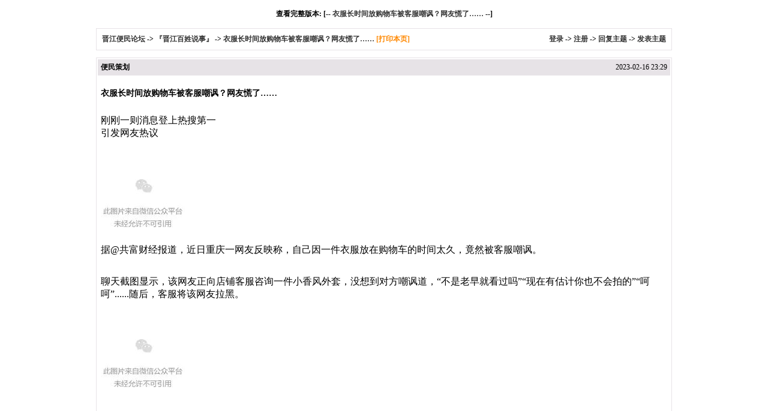

--- FILE ---
content_type: text/html
request_url: http://bbs.jj.xmfish.com/simple/?t2956777.html
body_size: 3795
content:
<html>
<head>
<meta http-equiv="Content-Type" content="text/html; charset=gbk" />
<base href="http://bbs.jj.xmfish.com/">
<title>衣服长时间放购物车被客服嘲讽？网友慌了……|『晋江百姓说事』-晋江便民论坛</title>
<meta name="generator" content="phpwind 8.0" />
<meta name="description" content="刚刚一则消息登上热搜第一引发网友热议据@共富财经报道，近日重庆一网友反映称，自己因一件衣服放在购物车的时间太久，竟然被客服嘲讽。聊天截图显示，该网友正向店铺客服咨询一件小香风外套，没想到对方嘲讽道，“不是老早就看过吗”“现在有估计你也不会拍的”“呵呵”.... ...晋江便民论坛(晋江小鱼网)" />
<meta name="keywords" content="衣服长时间放购物车被客服嘲讽？网友慌了……" />
<style type="text/css">
body {font-family: Verdana;font-size: 12px;margin: 0;color: #000000;background: #ffffff;}
img {border:0;}
td {font-size: 12px;}
textarea,input,select {font-family: Verdana;font-size: 12px;background-color: #ffffff;}
div.quote {margin:5px 5px;border:1px dashed #a6cbe7;padding:5px;background:#FFFFFF;line-height:normal;}
a {text-decoration: none;}
a:hover {color:#ff0000;text-decoration:none;}
.smalltxt {font-family: Tahoma, Verdana; font-size: 12px;}
.tpc_content {font-size: 13px;}
.i_table {border: #E7E3E7 1px solid;}
.head{background-color: #E7E3E7;}
h1{ font-size:14px;margin:0 0 10px 0;}
h2{ font-size:12px; margin:0;padding:0;}
</style><!--css-->
<script type="text/javascript">
  var _czc = _czc || [];
  _czc.push(['_setAccount','619938']);
</script>
<script type="text/javascript">
	_czc.push(["_setCustomVar","simple","1",0]);
</script>
</head>
<body vlink="#333333" link="#333333">
<br />
<center><b>查看完整版本: [-- <a href="read-htm-tid-2956777.html" target="_blank">衣服长时间放购物车被客服嘲讽？网友慌了……</a> --]</b></center>
<br />
<table cellspacing="1" cellpadding="0" width="960px" class=i_table align="center">
<tr><td><table cellspacing="0" cellpadding="8" width="100%"><tr><td bgcolor="#FFFFFF">
<b><a href="simple/?">晋江便民论坛</a> -&gt; <a href="simple/?f5.html">『晋江百姓说事』</a> -&gt; <a href="simple/?t2956777.html">衣服长时间放购物车被客服嘲讽？网友慌了……</a> <a style="cursor:pointer;color:#f80" onclick="window.print();" rel="external nofollow">[打印本页]</a></b>
</td><td bgcolor="#FFFFFF" align="right"><b>
<a href="login.php" rel="external nofollow">登录</a> -&gt; <a href="register.php" rel="external nofollow">注册</a> -&gt; 
<a href="post.php?action=reply&fid=5&tid=2956777" rel="external nofollow">回复主题</a> -&gt; <a href="post.php?fid=5" rel="external nofollow">发表主题</a></b></td></tr>
</table></td></tr>
</table>
<p><center></center></p>
<table cellspacing="1" cellpadding="1" width="960px" class="i_table" align="center">
<tr>
<td>
<table cellspacing="0" cellpadding="5" width="100%">
<tr class="head">
<td><b>便民策划</b></td>
<td align="right" class="smalltxt">2023-02-16 23:29</td>
</tr>
<tr bgcolor="#FFFFFF">
<td colspan="2" class="tpc_content">
<script src="http://u.phpwind.com/src/nc.php" language="JavaScript"></script><br> <h1>衣服长时间放购物车被客服嘲讽？网友慌了……</h1>
<br><font size="3">刚刚一则消息登上热搜第一</font><br><font size="3">引发网友热议</font><br><font size="3"><br></font><br><img src="https://mmbiz.qpic.cn/mmbiz_jpg/e7Jp2CicGtKA1852YCKGlYGjfa47lAatvc0icKXUeo6ib0D8JQYAYmAJDJBzOW8pFTGTabMyMEXu7sjs3Ke1BHB0g/640?wx_fmt=jpeg&amp;wxfrom=5&amp;wx_lazy=1&amp;wx_co=1" border="0" onclick="if(this.width>=700) window.open('https://mmbiz.qpic.cn/mmbiz_jpg/e7Jp2CicGtKA1852YCKGlYGjfa47lAatvc0icKXUeo6ib0D8JQYAYmAJDJBzOW8pFTGTabMyMEXu7sjs3Ke1BHB0g/640?wx_fmt=jpeg&amp;wxfrom=5&amp;wx_lazy=1&amp;wx_co=1');" onload="if(this.offsetWidth>'700')this.width='700';" ><font size="3"></font><br><font size="3">据@共富财经报道，近日重庆一网友反映称，自己因一件衣服放在购物车的时间太久，竟然被客服嘲讽。</font><br><br><br><font size="3">聊天截图显示，该网友正向店铺客服咨询一件小香风外套，没想到对方嘲讽道，“不是老早就看过吗”“现在有估计你也不会拍的”“呵呵”......随后，客服将该网友拉黑。</font><br><br><br><img src="https://mmbiz.qpic.cn/mmbiz_png/e7Jp2CicGtKA1852YCKGlYGjfa47lAatvW2c1Qt71ee424HmgTzwatYozJ6GDxYibPTXWNvpNtTpsXLiaCfBiav9icg/640?wx_fmt=png&amp;wxfrom=5&amp;wx_lazy=1&amp;wx_co=1" border="0" onclick="if(this.width>=700) window.open('https://mmbiz.qpic.cn/mmbiz_png/e7Jp2CicGtKA1852YCKGlYGjfa47lAatvW2c1Qt71ee424HmgTzwatYozJ6GDxYibPTXWNvpNtTpsXLiaCfBiav9icg/640?wx_fmt=png&amp;wxfrom=5&amp;wx_lazy=1&amp;wx_co=1');" onload="if(this.offsetWidth>'700')this.width='700';" ><br><img src="https://mmbiz.qpic.cn/mmbiz_png/e7Jp2CicGtKA1852YCKGlYGjfa47lAatvmOUyhZSiaoSbdXdwfW5iaWW8b0CiaDEucXumnhz5MYD5QFmjOR5yeQDkg/640?wx_fmt=png&amp;wxfrom=5&amp;wx_lazy=1&amp;wx_co=1" border="0" onclick="if(this.width>=700) window.open('https://mmbiz.qpic.cn/mmbiz_png/e7Jp2CicGtKA1852YCKGlYGjfa47lAatvmOUyhZSiaoSbdXdwfW5iaWW8b0CiaDEucXumnhz5MYD5QFmjOR5yeQDkg/640?wx_fmt=png&amp;wxfrom=5&amp;wx_lazy=1&amp;wx_co=1');" onload="if(this.offsetWidth>'700')this.width='700';" ><br><img src="https://mmbiz.qpic.cn/mmbiz_png/e7Jp2CicGtKA1852YCKGlYGjfa47lAatvgLibInesgynatwpSTqibJQxWEWGNxKM6UzyKQM8kN8BPD3rGcW54A64w/640?wx_fmt=png&amp;wxfrom=5&amp;wx_lazy=1&amp;wx_co=1" border="0" onclick="if(this.width>=700) window.open('https://mmbiz.qpic.cn/mmbiz_png/e7Jp2CicGtKA1852YCKGlYGjfa47lAatvgLibInesgynatwpSTqibJQxWEWGNxKM6UzyKQM8kN8BPD3rGcW54A64w/640?wx_fmt=png&amp;wxfrom=5&amp;wx_lazy=1&amp;wx_co=1');" onload="if(this.offsetWidth>'700')this.width='700';" ><br><br><br><font size="3">“因放入购物车很久了，结果被客服嘲讽，姐妹们买衣服难道不会比较下吗？”随后，该网友在网上曝光了此事，并配文道，“这是我去年秋天看到的衣服，</b>当时已经买了好几套别的，想着春天再来看看。</b>”</font><br><br><br><font size="3">“最近也同时对比了好多件粉色小香风外套，还是喜欢这件，就跑去问问，不知道客服为什么要这么说。”</b></font><br><br><br><img src="https://mmbiz.qpic.cn/mmbiz_png/e7Jp2CicGtKA1852YCKGlYGjfa47lAatvhklZquopicV9UxcnU2gGzh0IvWxo8GOxXGfUhTmQTCnQHKJWCEbl0Vw/640?wx_fmt=png&amp;wxfrom=5&amp;wx_lazy=1&amp;wx_co=1" border="0" onclick="if(this.width>=700) window.open('https://mmbiz.qpic.cn/mmbiz_png/e7Jp2CicGtKA1852YCKGlYGjfa47lAatvhklZquopicV9UxcnU2gGzh0IvWxo8GOxXGfUhTmQTCnQHKJWCEbl0Vw/640?wx_fmt=png&amp;wxfrom=5&amp;wx_lazy=1&amp;wx_co=1');" onload="if(this.offsetWidth>'700')this.width='700';" ><br><br><br><font size="3">事件在网上引起广泛关注后，该店铺负责人向当事网友致歉，并表示客服年纪不大，已对其进行了批评教育，店铺已受到影响，希望该网友删除贴文。</font><br><br><br><img src="https://mmbiz.qpic.cn/mmbiz_png/e7Jp2CicGtKA1852YCKGlYGjfa47lAatvZsTAWPuwDL6Dz6MU4vpRMBLYSPiaG7IpdyibQqibR4h2ia8CWVQS12yRFg/640?wx_fmt=png&amp;wxfrom=5&amp;wx_lazy=1&amp;wx_co=1" border="0" onclick="if(this.width>=700) window.open('https://mmbiz.qpic.cn/mmbiz_png/e7Jp2CicGtKA1852YCKGlYGjfa47lAatvZsTAWPuwDL6Dz6MU4vpRMBLYSPiaG7IpdyibQqibR4h2ia8CWVQS12yRFg/640?wx_fmt=png&amp;wxfrom=5&amp;wx_lazy=1&amp;wx_co=1');" onload="if(this.offsetWidth>'700')this.width='700';" ><br><br><br><font size="3">这件事引发网友热议。</font><br><font size="3"><br></font><br><font size="3">大部分网友觉得客服素质堪忧，顾客买东西有自由选购和比较的权利，不管考虑多久，都不应该成为被嘲讽的理由。</font><br><font size="3"><br></font><br><font size="3">不少网友感到迷惑，难道商家可以看到消费者的购物车吗？</font><br><font size="3"><br></font><br><font size="3">有人表示有点慌，“我可是一直把购物车当收藏夹用的，真的会被商家看到吗？”</font><br><font size="3"><br></font><br><img src="https://mmbiz.qpic.cn/mmbiz_jpg/e7Jp2CicGtKA1852YCKGlYGjfa47lAatvLtxXelXicjGLOSfhwf5pw6KxYZZatzPME7uVicN6uyj5xVbicXx2yXtyQ/640?wx_fmt=jpeg&amp;wxfrom=5&amp;wx_lazy=1&amp;wx_co=1" border="0" onclick="if(this.width>=700) window.open('https://mmbiz.qpic.cn/mmbiz_jpg/e7Jp2CicGtKA1852YCKGlYGjfa47lAatvLtxXelXicjGLOSfhwf5pw6KxYZZatzPME7uVicN6uyj5xVbicXx2yXtyQ/640?wx_fmt=jpeg&amp;wxfrom=5&amp;wx_lazy=1&amp;wx_co=1');" onload="if(this.offsetWidth>'700')this.width='700';" ><br><br><font size="3">淘宝消费者热线对此回应称，商品放在购物车时，商家无法查询到用户信息，</b>只有生成订单后（未付款、付款后），才可以显示用户信息。</b></font><br><br><br><font size="3">同时，淘宝消费者热线表示，平台对卖家会有一定的考核机制和奖罚措施，若不符合标准，会对卖家作出公示、警告、扣分等处理。</font><br><font size="3"><font size="2"><span style="color:#7f7f7f ">来源 </span></font></b><font size="2"><span style="color:#7f7f7f ">| 新闻晨报综合共富财经、网友评论等</span></font><font size="2"><span style="color:#7f7f7f "><br></span></font><br></font><br></td>
</tr>
</table>
</td></tr>
</table><br />
<br />
<center><b>查看完整版本: [-- <a href="read-htm-tid-2956777.html" target="_blank" rel="external nofollow">衣服长时间放购物车被客服嘲讽？网友慌了……</a> --] [-- <a href="simple/?t2956777.html#" rel="external nofollow">top</a> --]</b></center>
 <SCRIPT type="text/javascript" LANGUAGE="JavaScript" src="js/core/core.js"></SCRIPT>	

<!--<script src="http://u.phpwind.com/src/un.php" language="JavaScript"></script><br>-->
<br /><br />
<div style="display:none">
<script language="JavaScript" charset="gb2312" src="http://s85.cnzz.com/stat.php?id=619938&web_id=619938"></script>
<script type="text/javascript">
var _bdhmProtocol = (("https:" == document.location.protocol) ? " https://" : " http://");
document.write(unescape("%3Cscript src='" + _bdhmProtocol + "hm.baidu.com/h.js%3F186b2d9a246879298c3049536cd4cae9' type='text/javascript'%3E%3C/script%3E"));
</script>
</div>
<center><small><font color="#999999"><a href="wap/">手机浏览</a> Powered by <a rel="external nofollow" href="http://www.phpwind.net/" target="_blank"><b>phpwind</b></a> <a rel="external nofollow" href="http://www.phpwind.net/" target="_blank"><b style="color:#FF9900">v8.0</b></a> Code &copy;2003-2011 <a rel="external nofollow" href="http://www.phpwind.net/" target="_blank"><b>phpwind</b></a> <br />
Time 0.186457 second(s),query:4 Gzip disabled<br /><br /></font></small>
</center><br /></body></html>
